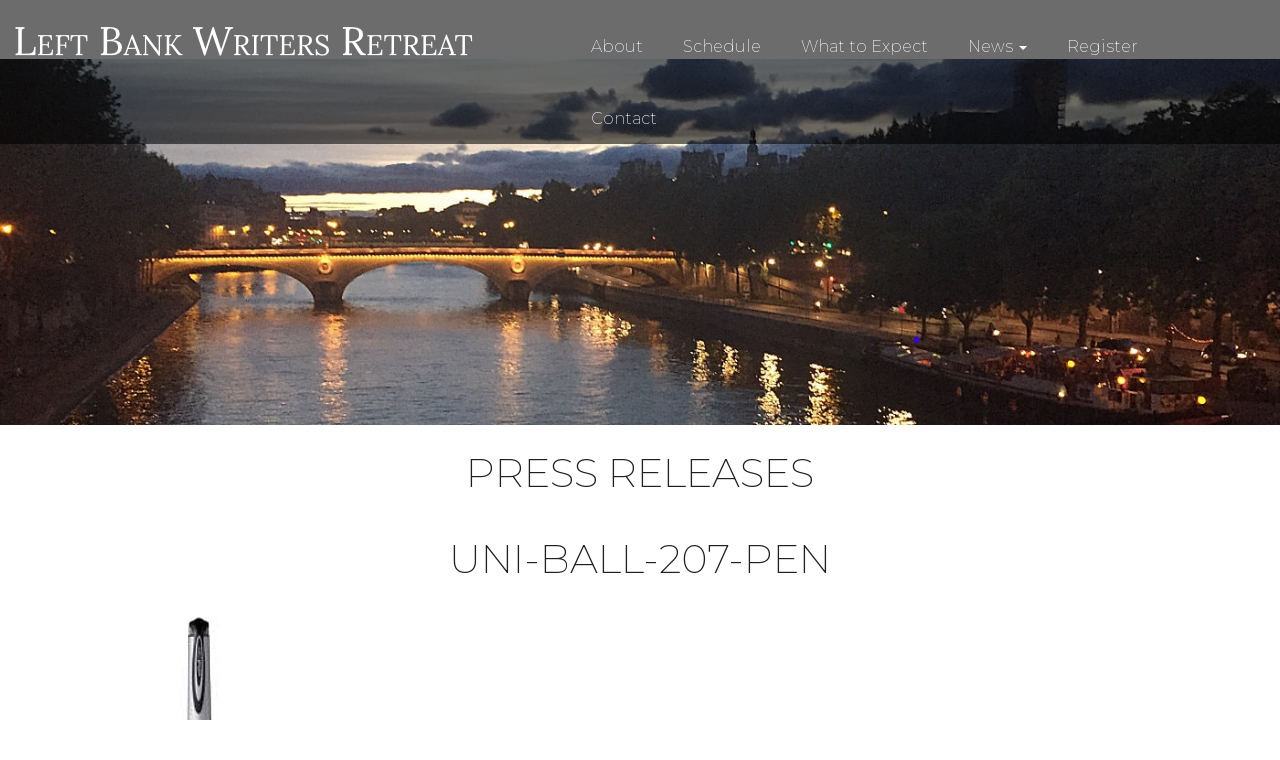

--- FILE ---
content_type: text/html; charset=UTF-8
request_url: https://leftbankwriters.com/10-best-holiday-gifts-for-writers/uni-ball-207-pen/
body_size: 6725
content:
<!DOCTYPE html>
<html lang="en-US">
<head>
    <meta http-equiv="content-type" content="text/html; charset=UTF-8" />
    <meta name="description" content="Renew Your Writing at a Creative Writing Retreat in Paris" />
    <meta http-equiv="X-UA-Compatible" content="IE=edge">
    <meta name="viewport" content="width=device-width, initial-scale=1">
    <link rel="pingback" href="https://leftbankwriters.com/xmlrpc.php" />
<meta name="google-site-verification" content="ZAviqRkGPRXvB9mvlty99Sty6D5K9uc-wYKum8096tg" />

<link href="https://fonts.googleapis.com/css?family=Montserrat:200,300,400,700" rel="stylesheet">
<link href="https://maxcdn.bootstrapcdn.com/font-awesome/4.6.3/css/font-awesome.min.css" rel="stylesheet">

    <meta name='robots' content='index, follow, max-image-preview:large, max-snippet:-1, max-video-preview:-1' />
	<style>img:is([sizes="auto" i], [sizes^="auto," i]) { contain-intrinsic-size: 3000px 1500px }</style>
	
	<!-- This site is optimized with the Yoast SEO plugin v25.3 - https://yoast.com/wordpress/plugins/seo/ -->
	<title>uni-ball-207-Pen | Left Bank Writers Retreat, Paris, France</title>
	<link rel="canonical" href="https://leftbankwriters.com/10-best-holiday-gifts-for-writers/uni-ball-207-pen/" />
	<meta property="og:locale" content="en_US" />
	<meta property="og:type" content="article" />
	<meta property="og:title" content="uni-ball-207-Pen | Left Bank Writers Retreat, Paris, France" />
	<meta property="og:url" content="https://leftbankwriters.com/10-best-holiday-gifts-for-writers/uni-ball-207-pen/" />
	<meta property="og:site_name" content="Left Bank Writers Retreat, Paris, France" />
	<meta property="article:publisher" content="https://www.facebook.com/LeftBankWriters" />
	<meta property="og:image" content="https://leftbankwriters.com/10-best-holiday-gifts-for-writers/uni-ball-207-pen" />
	<meta property="og:image:width" content="41" />
	<meta property="og:image:height" content="283" />
	<meta property="og:image:type" content="image/jpeg" />
	<meta name="twitter:card" content="summary_large_image" />
	<meta name="twitter:site" content="@leftbankwriter" />
	<script type="application/ld+json" class="yoast-schema-graph">{"@context":"https://schema.org","@graph":[{"@type":"WebPage","@id":"https://leftbankwriters.com/10-best-holiday-gifts-for-writers/uni-ball-207-pen/","url":"https://leftbankwriters.com/10-best-holiday-gifts-for-writers/uni-ball-207-pen/","name":"uni-ball-207-Pen | Left Bank Writers Retreat, Paris, France","isPartOf":{"@id":"https://leftbankwriters.com/#website"},"primaryImageOfPage":{"@id":"https://leftbankwriters.com/10-best-holiday-gifts-for-writers/uni-ball-207-pen/#primaryimage"},"image":{"@id":"https://leftbankwriters.com/10-best-holiday-gifts-for-writers/uni-ball-207-pen/#primaryimage"},"thumbnailUrl":"https://leftbankwriters.com/wp-content/uploads/2017/12/uni-ball-207-Pen.jpg","datePublished":"2017-12-15T15:49:06+00:00","breadcrumb":{"@id":"https://leftbankwriters.com/10-best-holiday-gifts-for-writers/uni-ball-207-pen/#breadcrumb"},"inLanguage":"en-US","potentialAction":[{"@type":"ReadAction","target":["https://leftbankwriters.com/10-best-holiday-gifts-for-writers/uni-ball-207-pen/"]}]},{"@type":"ImageObject","inLanguage":"en-US","@id":"https://leftbankwriters.com/10-best-holiday-gifts-for-writers/uni-ball-207-pen/#primaryimage","url":"https://leftbankwriters.com/wp-content/uploads/2017/12/uni-ball-207-Pen.jpg","contentUrl":"https://leftbankwriters.com/wp-content/uploads/2017/12/uni-ball-207-Pen.jpg","width":41,"height":283},{"@type":"BreadcrumbList","@id":"https://leftbankwriters.com/10-best-holiday-gifts-for-writers/uni-ball-207-pen/#breadcrumb","itemListElement":[{"@type":"ListItem","position":1,"name":"Home","item":"https://leftbankwriters.com/"},{"@type":"ListItem","position":2,"name":"Left Bank Writers Retreat in Paris Announces 10 Best Holiday Gifts for Writers","item":"https://leftbankwriters.com/10-best-holiday-gifts-for-writers/"},{"@type":"ListItem","position":3,"name":"uni-ball-207-Pen"}]},{"@type":"WebSite","@id":"https://leftbankwriters.com/#website","url":"https://leftbankwriters.com/","name":"Left Bank Writer&#039;s Retreat, Paris, France","description":"Renew Your Writing at a Creative Writing Retreat in Paris","publisher":{"@id":"https://leftbankwriters.com/#organization"},"potentialAction":[{"@type":"SearchAction","target":{"@type":"EntryPoint","urlTemplate":"https://leftbankwriters.com/?s={search_term_string}"},"query-input":{"@type":"PropertyValueSpecification","valueRequired":true,"valueName":"search_term_string"}}],"inLanguage":"en-US"},{"@type":"Organization","@id":"https://leftbankwriters.com/#organization","name":"Left Bank Writer's Retreat","url":"https://leftbankwriters.com/","logo":{"@type":"ImageObject","inLanguage":"en-US","@id":"https://leftbankwriters.com/#/schema/logo/image/","url":"https://leftbankwriters.com/wp-content/uploads/2017/11/left-bank-writers-retreat-logo.png","contentUrl":"https://leftbankwriters.com/wp-content/uploads/2017/11/left-bank-writers-retreat-logo.png","width":458,"height":29,"caption":"Left Bank Writer's Retreat"},"image":{"@id":"https://leftbankwriters.com/#/schema/logo/image/"},"sameAs":["https://www.facebook.com/LeftBankWriters","https://x.com/leftbankwriter"]}]}</script>
	<!-- / Yoast SEO plugin. -->


<link rel="alternate" type="application/rss+xml" title="Left Bank Writers Retreat, Paris, France &raquo; Feed" href="https://leftbankwriters.com/feed/" />
<link rel="alternate" type="application/rss+xml" title="Left Bank Writers Retreat, Paris, France &raquo; Comments Feed" href="https://leftbankwriters.com/comments/feed/" />
<link rel="alternate" type="application/rss+xml" title="Left Bank Writers Retreat, Paris, France &raquo; uni-ball-207-Pen Comments Feed" href="https://leftbankwriters.com/10-best-holiday-gifts-for-writers/uni-ball-207-pen/feed/" />
<script type="text/javascript">
/* <![CDATA[ */
window._wpemojiSettings = {"baseUrl":"https:\/\/s.w.org\/images\/core\/emoji\/16.0.1\/72x72\/","ext":".png","svgUrl":"https:\/\/s.w.org\/images\/core\/emoji\/16.0.1\/svg\/","svgExt":".svg","source":{"concatemoji":"https:\/\/leftbankwriters.com\/wp-includes\/js\/wp-emoji-release.min.js?ver=6.8.3"}};
/*! This file is auto-generated */
!function(s,n){var o,i,e;function c(e){try{var t={supportTests:e,timestamp:(new Date).valueOf()};sessionStorage.setItem(o,JSON.stringify(t))}catch(e){}}function p(e,t,n){e.clearRect(0,0,e.canvas.width,e.canvas.height),e.fillText(t,0,0);var t=new Uint32Array(e.getImageData(0,0,e.canvas.width,e.canvas.height).data),a=(e.clearRect(0,0,e.canvas.width,e.canvas.height),e.fillText(n,0,0),new Uint32Array(e.getImageData(0,0,e.canvas.width,e.canvas.height).data));return t.every(function(e,t){return e===a[t]})}function u(e,t){e.clearRect(0,0,e.canvas.width,e.canvas.height),e.fillText(t,0,0);for(var n=e.getImageData(16,16,1,1),a=0;a<n.data.length;a++)if(0!==n.data[a])return!1;return!0}function f(e,t,n,a){switch(t){case"flag":return n(e,"\ud83c\udff3\ufe0f\u200d\u26a7\ufe0f","\ud83c\udff3\ufe0f\u200b\u26a7\ufe0f")?!1:!n(e,"\ud83c\udde8\ud83c\uddf6","\ud83c\udde8\u200b\ud83c\uddf6")&&!n(e,"\ud83c\udff4\udb40\udc67\udb40\udc62\udb40\udc65\udb40\udc6e\udb40\udc67\udb40\udc7f","\ud83c\udff4\u200b\udb40\udc67\u200b\udb40\udc62\u200b\udb40\udc65\u200b\udb40\udc6e\u200b\udb40\udc67\u200b\udb40\udc7f");case"emoji":return!a(e,"\ud83e\udedf")}return!1}function g(e,t,n,a){var r="undefined"!=typeof WorkerGlobalScope&&self instanceof WorkerGlobalScope?new OffscreenCanvas(300,150):s.createElement("canvas"),o=r.getContext("2d",{willReadFrequently:!0}),i=(o.textBaseline="top",o.font="600 32px Arial",{});return e.forEach(function(e){i[e]=t(o,e,n,a)}),i}function t(e){var t=s.createElement("script");t.src=e,t.defer=!0,s.head.appendChild(t)}"undefined"!=typeof Promise&&(o="wpEmojiSettingsSupports",i=["flag","emoji"],n.supports={everything:!0,everythingExceptFlag:!0},e=new Promise(function(e){s.addEventListener("DOMContentLoaded",e,{once:!0})}),new Promise(function(t){var n=function(){try{var e=JSON.parse(sessionStorage.getItem(o));if("object"==typeof e&&"number"==typeof e.timestamp&&(new Date).valueOf()<e.timestamp+604800&&"object"==typeof e.supportTests)return e.supportTests}catch(e){}return null}();if(!n){if("undefined"!=typeof Worker&&"undefined"!=typeof OffscreenCanvas&&"undefined"!=typeof URL&&URL.createObjectURL&&"undefined"!=typeof Blob)try{var e="postMessage("+g.toString()+"("+[JSON.stringify(i),f.toString(),p.toString(),u.toString()].join(",")+"));",a=new Blob([e],{type:"text/javascript"}),r=new Worker(URL.createObjectURL(a),{name:"wpTestEmojiSupports"});return void(r.onmessage=function(e){c(n=e.data),r.terminate(),t(n)})}catch(e){}c(n=g(i,f,p,u))}t(n)}).then(function(e){for(var t in e)n.supports[t]=e[t],n.supports.everything=n.supports.everything&&n.supports[t],"flag"!==t&&(n.supports.everythingExceptFlag=n.supports.everythingExceptFlag&&n.supports[t]);n.supports.everythingExceptFlag=n.supports.everythingExceptFlag&&!n.supports.flag,n.DOMReady=!1,n.readyCallback=function(){n.DOMReady=!0}}).then(function(){return e}).then(function(){var e;n.supports.everything||(n.readyCallback(),(e=n.source||{}).concatemoji?t(e.concatemoji):e.wpemoji&&e.twemoji&&(t(e.twemoji),t(e.wpemoji)))}))}((window,document),window._wpemojiSettings);
/* ]]> */
</script>
<style id='wp-emoji-styles-inline-css' type='text/css'>

	img.wp-smiley, img.emoji {
		display: inline !important;
		border: none !important;
		box-shadow: none !important;
		height: 1em !important;
		width: 1em !important;
		margin: 0 0.07em !important;
		vertical-align: -0.1em !important;
		background: none !important;
		padding: 0 !important;
	}
</style>
<link rel='stylesheet' id='wp-block-library-css' href='https://leftbankwriters.com/wp-includes/css/dist/block-library/style.min.css?ver=6.8.3' type='text/css' media='all' />
<style id='classic-theme-styles-inline-css' type='text/css'>
/*! This file is auto-generated */
.wp-block-button__link{color:#fff;background-color:#32373c;border-radius:9999px;box-shadow:none;text-decoration:none;padding:calc(.667em + 2px) calc(1.333em + 2px);font-size:1.125em}.wp-block-file__button{background:#32373c;color:#fff;text-decoration:none}
</style>
<style id='global-styles-inline-css' type='text/css'>
:root{--wp--preset--aspect-ratio--square: 1;--wp--preset--aspect-ratio--4-3: 4/3;--wp--preset--aspect-ratio--3-4: 3/4;--wp--preset--aspect-ratio--3-2: 3/2;--wp--preset--aspect-ratio--2-3: 2/3;--wp--preset--aspect-ratio--16-9: 16/9;--wp--preset--aspect-ratio--9-16: 9/16;--wp--preset--color--black: #000000;--wp--preset--color--cyan-bluish-gray: #abb8c3;--wp--preset--color--white: #ffffff;--wp--preset--color--pale-pink: #f78da7;--wp--preset--color--vivid-red: #cf2e2e;--wp--preset--color--luminous-vivid-orange: #ff6900;--wp--preset--color--luminous-vivid-amber: #fcb900;--wp--preset--color--light-green-cyan: #7bdcb5;--wp--preset--color--vivid-green-cyan: #00d084;--wp--preset--color--pale-cyan-blue: #8ed1fc;--wp--preset--color--vivid-cyan-blue: #0693e3;--wp--preset--color--vivid-purple: #9b51e0;--wp--preset--gradient--vivid-cyan-blue-to-vivid-purple: linear-gradient(135deg,rgba(6,147,227,1) 0%,rgb(155,81,224) 100%);--wp--preset--gradient--light-green-cyan-to-vivid-green-cyan: linear-gradient(135deg,rgb(122,220,180) 0%,rgb(0,208,130) 100%);--wp--preset--gradient--luminous-vivid-amber-to-luminous-vivid-orange: linear-gradient(135deg,rgba(252,185,0,1) 0%,rgba(255,105,0,1) 100%);--wp--preset--gradient--luminous-vivid-orange-to-vivid-red: linear-gradient(135deg,rgba(255,105,0,1) 0%,rgb(207,46,46) 100%);--wp--preset--gradient--very-light-gray-to-cyan-bluish-gray: linear-gradient(135deg,rgb(238,238,238) 0%,rgb(169,184,195) 100%);--wp--preset--gradient--cool-to-warm-spectrum: linear-gradient(135deg,rgb(74,234,220) 0%,rgb(151,120,209) 20%,rgb(207,42,186) 40%,rgb(238,44,130) 60%,rgb(251,105,98) 80%,rgb(254,248,76) 100%);--wp--preset--gradient--blush-light-purple: linear-gradient(135deg,rgb(255,206,236) 0%,rgb(152,150,240) 100%);--wp--preset--gradient--blush-bordeaux: linear-gradient(135deg,rgb(254,205,165) 0%,rgb(254,45,45) 50%,rgb(107,0,62) 100%);--wp--preset--gradient--luminous-dusk: linear-gradient(135deg,rgb(255,203,112) 0%,rgb(199,81,192) 50%,rgb(65,88,208) 100%);--wp--preset--gradient--pale-ocean: linear-gradient(135deg,rgb(255,245,203) 0%,rgb(182,227,212) 50%,rgb(51,167,181) 100%);--wp--preset--gradient--electric-grass: linear-gradient(135deg,rgb(202,248,128) 0%,rgb(113,206,126) 100%);--wp--preset--gradient--midnight: linear-gradient(135deg,rgb(2,3,129) 0%,rgb(40,116,252) 100%);--wp--preset--font-size--small: 13px;--wp--preset--font-size--medium: 20px;--wp--preset--font-size--large: 36px;--wp--preset--font-size--x-large: 42px;--wp--preset--spacing--20: 0.44rem;--wp--preset--spacing--30: 0.67rem;--wp--preset--spacing--40: 1rem;--wp--preset--spacing--50: 1.5rem;--wp--preset--spacing--60: 2.25rem;--wp--preset--spacing--70: 3.38rem;--wp--preset--spacing--80: 5.06rem;--wp--preset--shadow--natural: 6px 6px 9px rgba(0, 0, 0, 0.2);--wp--preset--shadow--deep: 12px 12px 50px rgba(0, 0, 0, 0.4);--wp--preset--shadow--sharp: 6px 6px 0px rgba(0, 0, 0, 0.2);--wp--preset--shadow--outlined: 6px 6px 0px -3px rgba(255, 255, 255, 1), 6px 6px rgba(0, 0, 0, 1);--wp--preset--shadow--crisp: 6px 6px 0px rgba(0, 0, 0, 1);}:where(.is-layout-flex){gap: 0.5em;}:where(.is-layout-grid){gap: 0.5em;}body .is-layout-flex{display: flex;}.is-layout-flex{flex-wrap: wrap;align-items: center;}.is-layout-flex > :is(*, div){margin: 0;}body .is-layout-grid{display: grid;}.is-layout-grid > :is(*, div){margin: 0;}:where(.wp-block-columns.is-layout-flex){gap: 2em;}:where(.wp-block-columns.is-layout-grid){gap: 2em;}:where(.wp-block-post-template.is-layout-flex){gap: 1.25em;}:where(.wp-block-post-template.is-layout-grid){gap: 1.25em;}.has-black-color{color: var(--wp--preset--color--black) !important;}.has-cyan-bluish-gray-color{color: var(--wp--preset--color--cyan-bluish-gray) !important;}.has-white-color{color: var(--wp--preset--color--white) !important;}.has-pale-pink-color{color: var(--wp--preset--color--pale-pink) !important;}.has-vivid-red-color{color: var(--wp--preset--color--vivid-red) !important;}.has-luminous-vivid-orange-color{color: var(--wp--preset--color--luminous-vivid-orange) !important;}.has-luminous-vivid-amber-color{color: var(--wp--preset--color--luminous-vivid-amber) !important;}.has-light-green-cyan-color{color: var(--wp--preset--color--light-green-cyan) !important;}.has-vivid-green-cyan-color{color: var(--wp--preset--color--vivid-green-cyan) !important;}.has-pale-cyan-blue-color{color: var(--wp--preset--color--pale-cyan-blue) !important;}.has-vivid-cyan-blue-color{color: var(--wp--preset--color--vivid-cyan-blue) !important;}.has-vivid-purple-color{color: var(--wp--preset--color--vivid-purple) !important;}.has-black-background-color{background-color: var(--wp--preset--color--black) !important;}.has-cyan-bluish-gray-background-color{background-color: var(--wp--preset--color--cyan-bluish-gray) !important;}.has-white-background-color{background-color: var(--wp--preset--color--white) !important;}.has-pale-pink-background-color{background-color: var(--wp--preset--color--pale-pink) !important;}.has-vivid-red-background-color{background-color: var(--wp--preset--color--vivid-red) !important;}.has-luminous-vivid-orange-background-color{background-color: var(--wp--preset--color--luminous-vivid-orange) !important;}.has-luminous-vivid-amber-background-color{background-color: var(--wp--preset--color--luminous-vivid-amber) !important;}.has-light-green-cyan-background-color{background-color: var(--wp--preset--color--light-green-cyan) !important;}.has-vivid-green-cyan-background-color{background-color: var(--wp--preset--color--vivid-green-cyan) !important;}.has-pale-cyan-blue-background-color{background-color: var(--wp--preset--color--pale-cyan-blue) !important;}.has-vivid-cyan-blue-background-color{background-color: var(--wp--preset--color--vivid-cyan-blue) !important;}.has-vivid-purple-background-color{background-color: var(--wp--preset--color--vivid-purple) !important;}.has-black-border-color{border-color: var(--wp--preset--color--black) !important;}.has-cyan-bluish-gray-border-color{border-color: var(--wp--preset--color--cyan-bluish-gray) !important;}.has-white-border-color{border-color: var(--wp--preset--color--white) !important;}.has-pale-pink-border-color{border-color: var(--wp--preset--color--pale-pink) !important;}.has-vivid-red-border-color{border-color: var(--wp--preset--color--vivid-red) !important;}.has-luminous-vivid-orange-border-color{border-color: var(--wp--preset--color--luminous-vivid-orange) !important;}.has-luminous-vivid-amber-border-color{border-color: var(--wp--preset--color--luminous-vivid-amber) !important;}.has-light-green-cyan-border-color{border-color: var(--wp--preset--color--light-green-cyan) !important;}.has-vivid-green-cyan-border-color{border-color: var(--wp--preset--color--vivid-green-cyan) !important;}.has-pale-cyan-blue-border-color{border-color: var(--wp--preset--color--pale-cyan-blue) !important;}.has-vivid-cyan-blue-border-color{border-color: var(--wp--preset--color--vivid-cyan-blue) !important;}.has-vivid-purple-border-color{border-color: var(--wp--preset--color--vivid-purple) !important;}.has-vivid-cyan-blue-to-vivid-purple-gradient-background{background: var(--wp--preset--gradient--vivid-cyan-blue-to-vivid-purple) !important;}.has-light-green-cyan-to-vivid-green-cyan-gradient-background{background: var(--wp--preset--gradient--light-green-cyan-to-vivid-green-cyan) !important;}.has-luminous-vivid-amber-to-luminous-vivid-orange-gradient-background{background: var(--wp--preset--gradient--luminous-vivid-amber-to-luminous-vivid-orange) !important;}.has-luminous-vivid-orange-to-vivid-red-gradient-background{background: var(--wp--preset--gradient--luminous-vivid-orange-to-vivid-red) !important;}.has-very-light-gray-to-cyan-bluish-gray-gradient-background{background: var(--wp--preset--gradient--very-light-gray-to-cyan-bluish-gray) !important;}.has-cool-to-warm-spectrum-gradient-background{background: var(--wp--preset--gradient--cool-to-warm-spectrum) !important;}.has-blush-light-purple-gradient-background{background: var(--wp--preset--gradient--blush-light-purple) !important;}.has-blush-bordeaux-gradient-background{background: var(--wp--preset--gradient--blush-bordeaux) !important;}.has-luminous-dusk-gradient-background{background: var(--wp--preset--gradient--luminous-dusk) !important;}.has-pale-ocean-gradient-background{background: var(--wp--preset--gradient--pale-ocean) !important;}.has-electric-grass-gradient-background{background: var(--wp--preset--gradient--electric-grass) !important;}.has-midnight-gradient-background{background: var(--wp--preset--gradient--midnight) !important;}.has-small-font-size{font-size: var(--wp--preset--font-size--small) !important;}.has-medium-font-size{font-size: var(--wp--preset--font-size--medium) !important;}.has-large-font-size{font-size: var(--wp--preset--font-size--large) !important;}.has-x-large-font-size{font-size: var(--wp--preset--font-size--x-large) !important;}
:where(.wp-block-post-template.is-layout-flex){gap: 1.25em;}:where(.wp-block-post-template.is-layout-grid){gap: 1.25em;}
:where(.wp-block-columns.is-layout-flex){gap: 2em;}:where(.wp-block-columns.is-layout-grid){gap: 2em;}
:root :where(.wp-block-pullquote){font-size: 1.5em;line-height: 1.6;}
</style>
<link rel='stylesheet' id='titan-adminbar-styles-css' href='https://leftbankwriters.com/wp-content/plugins/anti-spam/assets/css/admin-bar.css?ver=7.3.6' type='text/css' media='all' />
<link rel='stylesheet' id='bootstrap.css-css' href='https://leftbankwriters.com/wp-content/themes/lbwr/css/bootstrap.css?ver=1' type='text/css' media='all' />
<link rel='stylesheet' id='stylesheet-css' href='https://leftbankwriters.com/wp-content/themes/lbwr/style.css?ver=1' type='text/css' media='all' />
<script type="text/javascript" src="https://leftbankwriters.com/wp-includes/js/jquery/jquery.min.js?ver=3.7.1" id="jquery-core-js"></script>
<script type="text/javascript" src="https://leftbankwriters.com/wp-includes/js/jquery/jquery-migrate.min.js?ver=3.4.1" id="jquery-migrate-js"></script>
<link rel="https://api.w.org/" href="https://leftbankwriters.com/wp-json/" /><link rel="alternate" title="JSON" type="application/json" href="https://leftbankwriters.com/wp-json/wp/v2/media/881" /><link rel="EditURI" type="application/rsd+xml" title="RSD" href="https://leftbankwriters.com/xmlrpc.php?rsd" />
<link rel='shortlink' href='https://leftbankwriters.com/?p=881' />
<link rel="alternate" title="oEmbed (JSON)" type="application/json+oembed" href="https://leftbankwriters.com/wp-json/oembed/1.0/embed?url=https%3A%2F%2Fleftbankwriters.com%2F10-best-holiday-gifts-for-writers%2Funi-ball-207-pen%2F" />
<link rel="alternate" title="oEmbed (XML)" type="text/xml+oembed" href="https://leftbankwriters.com/wp-json/oembed/1.0/embed?url=https%3A%2F%2Fleftbankwriters.com%2F10-best-holiday-gifts-for-writers%2Funi-ball-207-pen%2F&#038;format=xml" />
            <style>
               .custom-header-text-color { color: #000 }
            </style>
    <style type="text/css">.recentcomments a{display:inline !important;padding:0 !important;margin:0 !important;}</style>
<script src="https://ajax.googleapis.com/ajax/libs/jquery/1.11.0/jquery.min.js"></script>
<!-- HTML5 shim and Respond.js IE8 support of HTML5 elements and media queries -->
<!--[if lt IE 9]>
  <script src="https://oss.maxcdn.com/libs/html5shiv/3.7.0/html5shiv.js"></script>
  <script src="https://oss.maxcdn.com/libs/respond.js/1.4.2/respond.min.js"></script>
<![endif]-->

<!-- Global site tag (gtag.js) - Google Analytics -->
<script async src="https://www.googletagmanager.com/gtag/js?id=UA-100800113-1"></script>
<script>
  window.dataLayer = window.dataLayer || [];
  function gtag(){dataLayer.push(arguments);}
  gtag('js', new Date());

  gtag('config', 'UA-100800113-1');
</script>

</head>
<body class="attachment wp-singular attachment-template-default single single-attachment postid-881 attachmentid-881 attachment-jpeg wp-theme-lbwr">

<span itemscope itemtype="https://schema.org/LocalBusiness">

<header>
<div class="row-fluid">
<div class="container-fluid">
<div class="col-md-5 col-sm-4 logo">
<a href="/"><span itemprop="image" itemscope itemtype="https://schema.org/ImageObject"><img src="/wp-content/themes/lbwr/images/left-bank-writers-retreat-logo.png" alt="Left Bank Writers Retreat, Writer's Retreat in Paris France" itemprop="url" /></span></a>
</div>
<div class="col-md-7 col-sm-8">
<div class="navbar navbar-default" role="navigation">
        <div class="navbar-header">
            <button type="button" class="navbar-toggle" data-toggle="collapse" data-target=".navbar-collapse">
                <span class="sr-only">Toggle navigation</span>
                <span class="icon-bar"></span>
                <span class="icon-bar"></span>
                <span class="icon-bar"></span>
            </button>
        </div>

                <div class="collapse navbar-collapse navbar-1-collapse"><ul id="menu-main" class="nav navbar-nav"><li id="menu-item-38" class="menu-item menu-item-type-post_type menu-item-object-page menu-item-38"><a title="About" href="https://leftbankwriters.com/about-the-lbwr-faculty/">About</a></li>
<li id="menu-item-37" class="menu-item menu-item-type-post_type menu-item-object-page menu-item-37"><a title="Schedule" href="https://leftbankwriters.com/schedule/">Schedule</a></li>
<li id="menu-item-36" class="menu-item menu-item-type-post_type menu-item-object-page menu-item-36"><a title="What to Expect" href="https://leftbankwriters.com/faq/">What to Expect</a></li>
<li id="menu-item-865" class="menu-item menu-item-type-post_type menu-item-object-page current_page_parent menu-item-has-children menu-item-865 dropdown"><a title="News" href="#" data-toggle="dropdown" class="dropdown-toggle" aria-haspopup="true">News <span class="caret"></span></a>
<ul role="menu" class=" dropdown-menu">
	<li id="menu-item-1223" class="menu-item menu-item-type-post_type menu-item-object-page current_page_parent menu-item-1223"><a title="Press Releases" href="https://leftbankwriters.com/news/">Press Releases</a></li>
	<li id="menu-item-1222" class="menu-item menu-item-type-post_type menu-item-object-page menu-item-1222"><a title="“About Ernest” Newsletter" href="https://leftbankwriters.com/newsletter/">“About Ernest” Newsletter</a></li>
</ul>
</li>
<li id="menu-item-35" class="menu-item menu-item-type-post_type menu-item-object-page menu-item-35"><a title="Register" href="https://leftbankwriters.com/register/">Register</a></li>
<li id="menu-item-34" class="menu-item menu-item-type-post_type menu-item-object-page menu-item-34"><a title="Contact" href="https://leftbankwriters.com/contact/">Contact</a></li>
</ul></div>    </div>
    </div>

    </div>
    </div>

</header>

<div id="mainpict">
<img width="1400" height="600" src="/wp-content/uploads/2019/01/paris-at-night.jpg" class="attachment-full size-full wp-post-image" alt="Paris France at Night for a Writer's Retreat" /></div>

<div class="row-fluid">
<div class="container">
<div class="col-md-1"></div>
<div class="col-md-10 col-sm=12 newspage">

<h1>Press Releases</h1>
        
            
                        <div class="post-881 attachment type-attachment status-inherit hentry">

                            <h1 class="blogtitle">uni-ball-207-Pen</h1>

                                                        <p class="attachment"><a href='https://leftbankwriters.com/wp-content/uploads/2017/12/uni-ball-207-Pen.jpg'><img decoding="async" width="41" height="283" src="https://leftbankwriters.com/wp-content/uploads/2017/12/uni-ball-207-Pen.jpg" class="attachment-medium size-medium" alt="" /></a></p>
                            
                        </div>
                    
                                                
    </div>
</div>
</div>

<footer>
<div class="row-fluid">
<div class="container-fluid">
<div class="col-md-12">
<p><span itemprop="name">Left Bank Writers Retreat</span><br/>
<span itemprop="address" itemscope itemtype="https://schema.org/PostalAddress"><span itemprop="streetAddress">P.O. Box 6051</span>, <span itemprop="addressLocality">Denver</span>, <span itemprop="addressRegion">CO</span> <span itemprop="postalCode">80206</span></span><br/>
<a href="mailto:info@leftbankwriters.com">info@leftbankwriters.com</a></p>
<p>
We’d love to connect with you on <a href="https://www.facebook.com/LeftBankWriters" target="_blank">Facebook</a>.</p>
<p class="copyright">
Copyright &copy; <script type="text/javascript">var d=new Date(); yr=d.getFullYear(); document.write(+yr);</script> Left Bank Writers Retreat in Paris - All rights reserved.</p>
</div>
</div><!-- /container -->
</div><!-- /row -->
</footer>
</span>

<script type='text/javascript' src='/wp-content/themes/lbwr/js/bootstrap.js?ver=1.80'></script>
<script type='text/javascript' src='/wp-includes/js/wp-embed.min.js?ver=4.8'></script>

</body>
</html>


--- FILE ---
content_type: text/css
request_url: https://leftbankwriters.com/wp-content/themes/lbwr/style.css?ver=1
body_size: 2109
content:
/*
Theme Name: Left Bank Writer's Retreat
Description: Responsive theme for Left Bank Writer's Retreat by Tiger Studios, Inc.
Version: 1.0
Text Domain: devdmbootstrap3
devdmbootstrap3 WordPress Theme, Copyright 2015 Danny Machal.
devdmbootstrap3 is distributed under the terms of the GNU GPL v3.
*/

body {background-color: #fff!important; font-family: 'Montserrat', serif!important; font-size: 12pt!important; color: #231F20!important; font-weight: 300!important; margin: 0; padding: 0}

sup {font-size: 50%!important; padding-left: 2px}
iframe {border:none;margin-bottom:20px}
img {display: block;height: auto;max-width: 100%}	

h1 {text-align:center; text-transform:uppercase; font-size: 30pt!important; line-height: 140%!important; margin-bottom: 30px; font-weight: 200!important}

h2 {font-size: 20pt!important; line-height: 140%!important; font-weight: 200!important}

h3 {font-size: 18pt!important; line-height: 140%!important; font-weight: 200!important}

h4 {font-size: 16pt!important; line-height: 140%!important; font-weight: 200!important}

a {color:#231F20!important; text-decoration:underline!important}
a:hover{color:#231F20!important; text-decoration:underline!important}

.clear {clear: both}
.small {font-size: 10pt}
.copy-text p {line-height: 180%;}
.wp-caption, .wp-caption-text {padding-top: 5px!important; font-size: 0.9em!important; font-style:italic; border: none!important}

.btn {-webkit-transition:width  0.7s, height  0.7s, background-color 0.7s, -webkit-transform  0.7s; transition:width  0.7s, height  0.7s, background-color  0.7s, transform  0.7s; border-radius: 20px!important}

.whitebtn {background-color: transparent; border: 1px solid #fff!important; color: #fff!important; text-decoration:none!important; padding: 3px 30px!important;}
.whitebtn:hover, .whitebtn:focus {background-color: #fff; border: 1px solid #fff!important; color: #ed1c24!important; text-decoration:none!important}

.blackbtn {background-color: #000; color: #fff!important; border-radius:0!important; text-decoration:none!important; padding: 5px 30px!important;}
.blackbtn:hover, .blackbtn:focus {background-color: #fff; color: #000!important; text-decoration:none!important}

.cta {border: 1px solid #231F20; padding: 20px; width:55%; text-align:center; display:inline-block; margin: 30px auto 0 auto}
.cta label {font-size: 12pt; font-weight: 300!important}
.cta .email {background-color: #eee; text-align:center; border: 0; padding: 5px 10px}
.cta #mc-embedded-subscribe {color:#fff; background-color: #000; border: 0; padding: 5px 20px}

header {background:url('/wp-content/themes/lbwr/images/blk-bkgrnd.png') repeat 0 0}
.logo {padding: 27px 0}

#mainpict {position:relative; top: -85px; margin-bottom: -85px; z-index: -10; background-size: cover}
#mainpict img {width: 100%; height: auto;}

.copy-text {padding: 25px 0 50px 0}

/*# Nav Styles ----------------------------------#*/
.navbar-brand {display:none}
.navbar {clear:both; background: transparent!important; border: none!important; border-radius:0!important; box-shadow:none!important; margin: 0!important; padding: 0!important;}

.navbar .navbar-nav {display: inline-block;float: none;vertical-align: top;}
.navbar .navbar-collapse {text-align: center;}

.navbar #menu-main {position: relative; z-index: 500; float:right; list-style: none; margin: 0 -20px 0 0; padding: 0; text-align:right; }
.navbar #menu-main li {display:inline-block; padding: 22px 0 0 10px; margin: 0}

.navbar #menu-main li a {font-size: 12pt; font-weight: 200; position:relative; color: #fff!important; text-decoration:none!important}
.navbar #menu-main li a:hover  {font-style:italic; color: #fff!important; background:transparent!important;}

.navbar #menu-main > .current-menu-item > a, .navbar #menu-main > .current-menu-item > a:hover, .navbar #menu-main > .current-menu-item > a:focus, .navbar #menu-main > .current-menu-ancestor a {background:transparent!important; font-style:italic; color: #fff!important}

.dropdown-menu{padding: 0; background-color:#000!important;}
.dropdown-menu li {display:inline-block; padding: 16px 10px 0 10px!important; margin: 0}
.dropdown-menu a {padding: 0!important; font-style:normal!important}
.dropdown-menu a:hover  {font-style:italic!important}

/*# Footer ----------------------------------#*/
footer{clear:both; font-size: 11pt; background-color: #231F20; text-align: center; color:#fff; padding: 20px 0 10px 0}

.copyright {margin-top: 30px; font-size: 9pt; opacity: 0.5}

footer a { color:#fff!important; text-decoration:none!important}
footer a:hover { color:#fff!important; text-decoration:underline!important}	


/*# Main body text area ----------------------------------#*/
.calloutbox {border: 1px solid #231F20; background-color:#14B7B2; display:inline-block; padding: 20px 30px}
.calloutbox  h2, .calloutbox h3, .calloutbox a {color:#fff!important; margin: 0}

.calloutboxhome {border: 1px solid #231F20; background-color:#14B7B2; display:inline-block; padding: 20px 30px}
.calloutboxhome a {color:#fff!important; margin: 0}

.calloutsubscribe {margin: 0 auto; width: 60%; text-align:center; color:#fff; font-size: 1.3em; border: 1px solid #231F20; background-color:#14B7B2; display:block; padding: 20px 30px}
#mc_embed_signup_scroll {width: auto; margin: 0 auto}
#mc_embed_signup_scroll td {border: 0}
#mc_embed_signup .email {font-size: 10pt!important; color: #333!important; padding: 5px 10px!important; border-radius: 0!important; border: 0!important}
#mc_embed_signup .button {position:relative; background:#000!important; border-radius: 0!important; border: none; color: #fff; font-weight: 600; font-size: 0.7em; padding: 4px 20px!important; top: -9px!important; margin-left: 5px}
#mc_embed_signup .button:hover {background-color:#fff!important; color: #000!important}

h2.notice {color: #14B7B2!important; font-weight: 400!important}
h2.notice a {color: #14B7B2!important}
h2.notice a:hover {color: #000!important}

h2.blogtitle {font-size: 30pt!important}

.blog-list {margin-top: 20px; border-bottom:1px solid #eee}
.blog-list .page-header {margin: 0; border-bottom: 0}
.blog-list p {font-style: italic}
.newspage {margin-bottom: 30px}

.application {margin: 0 auto; width: 50%}
.contactform p {margin-bottom: 0}
.contactform .smalltext {font-weight: 400}
.contactform .smdesc {font-weight: 400; font-size: 0.85em; margin-top: -25px; margin-bottom: 25px;}
.contactform .forcolumn {display:inline-block;margin-right: 10px}
.contactform .forcolumn input {max-width: 160px}
.contactform input, .contactform select, .contactform textarea {margin-bottom: 25px; border: 1px solid #aaa; border-radius: 0}
.contactform textarea {height: 130px}
.contactform .wpcf7-submit {background-color: #666; color: #fff!important; border: 0; border-radius: 0!important; text-decoration:none!important; text-transform:uppercase; font-size: 1.1em!important; padding: 5px 30px!important}
.contactform .wpcf7-submit:hover {background-color: #231F20}
.contactform .wpcf7-not-valid-tip{margin-top: -25px; margin-bottom: 25px; font-size: 0.85em; font-weight: 600}
.contactform .wpcf7-response-output {background-color: red; color:#fff; font-weight: 600; border: 0!important}

/*# Responsive adjustments ----------------------------------#*/
@media (max-width: 480px) {
h1 {font-size: 23pt!important}

.logo {padding: 15px 0}

.navbar-header {text-align:center}
.navbar-toggle {background-color: transparent; width: auto; float: none!important; margin: 6px -15px 0 0!important;}
.icon-bar{background-color:#fff!important;}

.navbar-collapse{overflow-x: hidden; background-color:#000; position: relative; z-index: 1000; border-top:none!important; width: 100%; max-height: none; min-height: 170px!important; text-align:left!important; margin-bottom: 20px}

.navbar #menu-main {text-align:center; margin: 0; padding: 0;}
.navbar #menu-main li {width: 100%; padding: 4px 0;}

header {background-color: #231F20!important}
#mainpict {top: 0; margin-bottom: -20px}

.chairpict {margin-top: 30px}
.cta {width:100%}
.calloutbox img {width: 130px; height: auto}
.calloutsubscribe {width: 100%;font-size: 1.2em; }
#mc_embed_signup td {display:block; width: 100%;}
}

@media only screen and (min-width: 320px) and (max-width: 479px) {
h1 {font-size: 23pt!important}

.logo {padding: 15px 0}

.navbar-header {text-align:center}
.navbar-toggle {background-color: transparent; width: auto; float: none!important; margin: 6px -15px 0 0!important;}
.icon-bar{background-color:#fff!important;}

.navbar-collapse{overflow-x: hidden; background-color:#000; position: relative; z-index: 1000; border-top:none!important; width: 100%; max-height: none; min-height: 170px!important; text-align:left!important; margin-bottom: 20px}

.navbar #menu-main {text-align:center; margin: 0; padding: 0;}
.navbar #menu-main li {width: 100%; padding: 4px 0;}

header {background-color: #231F20!important}
#mainpict {top: 0; margin-bottom: -20px}

.chairpict {margin-top: 30px}
.cta {width:100%}
.calloutbox img {width: 130px; height: auto}
.calloutsubscribe {width: 100%;font-size: 1.2em; }
#mc_embed_signup td {display:block; width: 100%;}
}

@media only screen and (min-device-width : 320px) and (max-device-width : 568px) and (orientation : landscape) {
h1 {font-size: 23pt!important}

.logo {padding: 15px 0; margin: 0 auto; text-align:center}
.logo img {margin: 0 auto; text-align:center}

.navbar-header {text-align:center}
.navbar-toggle {background-color: transparent; width: auto; float: none!important; margin: 6px -15px 0 0!important;}
.icon-bar{background-color:#fff!important;}

.navbar-collapse{overflow-x: hidden; background-color:#000; position: relative; z-index: 1000; border-top:none!important; width: 100%; max-height: none; min-height: 170px!important; text-align:left!important; margin-bottom: 20px}

.navbar #menu-main {text-align:center; margin: 0; padding: 0;}
.navbar #menu-main li {width: 100%; padding: 4px 0;}

header {background-color: #231F20!important}
#mainpict {top: 0; margin-bottom: -20px}

.chairpict {margin-top: 30px}
.cta {width:75%}
.calloutsubscribe {width: 100%;font-size: 1.2em; }
#mc_embed_signup td {display:block; width: 100%;}
}

@media only screen and (min-width: 770px) and (max-width : 1200px) {
.navbar #menu-main li {font-size: 10pt; padding: 22px 0 0 0}
}

@media only screen and (min-device-width : 768px) and (max-device-width : 1024px) and (orientation : landscape) {
h1 {font-size: 25pt!important}

.navbar #menu-main {margin-right: -25pt!important}
.navbar #menu-main li {font-size: 10pt; padding: 23px 0 0 0}
#mainpict {position:relative; top: -80px; margin-bottom: -80px}
}

@media only screen and (min-device-width : 768px) and (max-device-width : 1024px)  and (orientation : portrait) {
h1 {font-size: 25pt!important}

.navbar #menu-main {margin-right: -25pt!important}
.navbar #menu-main li {font-size: 9pt; margin: 0 -2px; padding: 13px 0 0 0}
#mainpict {position:relative; top: -70px; margin-bottom: -70px}
}